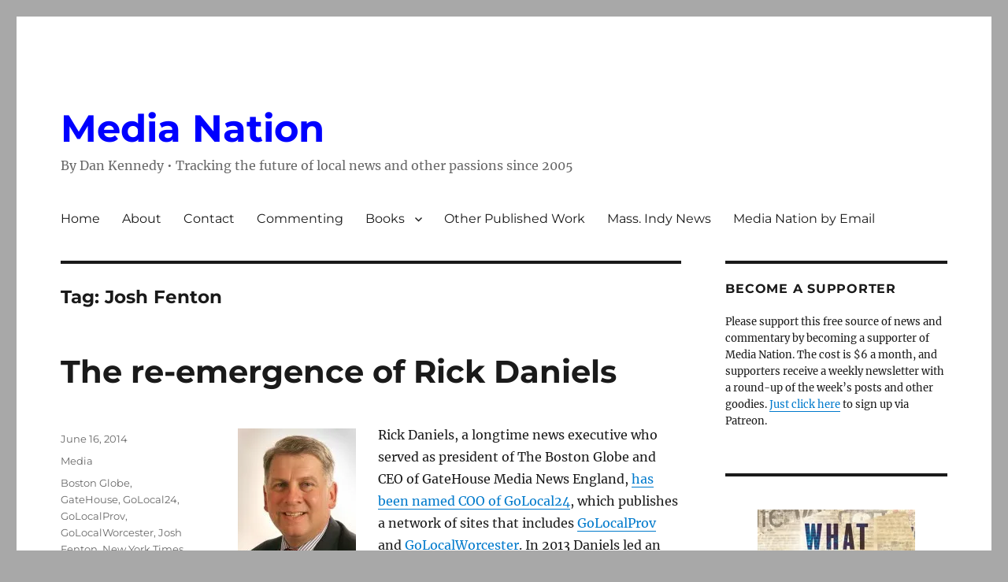

--- FILE ---
content_type: text/html; charset=UTF-8
request_url: https://dankennedy.net/tag/josh-fenton/
body_size: 84306
content:
<!DOCTYPE html>
<html lang="en-US" class="no-js">
<head>
	<meta charset="UTF-8">
	<meta name="viewport" content="width=device-width, initial-scale=1.0">
	<link rel="profile" href="https://gmpg.org/xfn/11">
		
<title>Josh Fenton &#8211; Media Nation</title>
<meta name='robots' content='max-image-preview:large' />
<link rel='dns-prefetch' href='//stats.wp.com' />
<link rel='dns-prefetch' href='//www.googletagmanager.com' />
<link rel='dns-prefetch' href='//jetpack.wordpress.com' />
<link rel='dns-prefetch' href='//s0.wp.com' />
<link rel='dns-prefetch' href='//public-api.wordpress.com' />
<link rel='dns-prefetch' href='//0.gravatar.com' />
<link rel='dns-prefetch' href='//1.gravatar.com' />
<link rel='dns-prefetch' href='//2.gravatar.com' />
<link rel='dns-prefetch' href='//widgets.wp.com' />
<link rel='dns-prefetch' href='//s.pubmine.com' />
<link rel='dns-prefetch' href='//x.bidswitch.net' />
<link rel='dns-prefetch' href='//static.criteo.net' />
<link rel='dns-prefetch' href='//ib.adnxs.com' />
<link rel='dns-prefetch' href='//aax.amazon-adsystem.com' />
<link rel='dns-prefetch' href='//bidder.criteo.com' />
<link rel='dns-prefetch' href='//cas.criteo.com' />
<link rel='dns-prefetch' href='//gum.criteo.com' />
<link rel='dns-prefetch' href='//ads.pubmatic.com' />
<link rel='dns-prefetch' href='//gads.pubmatic.com' />
<link rel='dns-prefetch' href='//tpc.googlesyndication.com' />
<link rel='dns-prefetch' href='//ad.doubleclick.net' />
<link rel='dns-prefetch' href='//googleads.g.doubleclick.net' />
<link rel='dns-prefetch' href='//www.googletagservices.com' />
<link rel='dns-prefetch' href='//cdn.switchadhub.com' />
<link rel='dns-prefetch' href='//delivery.g.switchadhub.com' />
<link rel='dns-prefetch' href='//delivery.swid.switchadhub.com' />
<link rel='dns-prefetch' href='//pagead2.googlesyndication.com' />
<link rel='preconnect' href='//i0.wp.com' />
<link rel="alternate" type="application/rss+xml" title="Media Nation &raquo; Feed" href="https://dankennedy.net/feed/" />
<link rel="alternate" type="application/rss+xml" title="Media Nation &raquo; Comments Feed" href="https://dankennedy.net/comments/feed/" />
<link rel="alternate" type="application/rss+xml" title="Media Nation &raquo; Josh Fenton Tag Feed" href="https://dankennedy.net/tag/josh-fenton/feed/" />
<link rel='stylesheet' id='all-css-02c0e79fd41fbdaf07fa0544ef0e6df0' href='https://dankennedy.net/wp-content/boost-cache/static/2eb1185ffa.min.css' type='text/css' media='all' />
<style id='wp-img-auto-sizes-contain-inline-css'>
img:is([sizes=auto i],[sizes^="auto," i]){contain-intrinsic-size:3000px 1500px}
/*# sourceURL=wp-img-auto-sizes-contain-inline-css */
</style>
<style id='wp-emoji-styles-inline-css'>

	img.wp-smiley, img.emoji {
		display: inline !important;
		border: none !important;
		box-shadow: none !important;
		height: 1em !important;
		width: 1em !important;
		margin: 0 0.07em !important;
		vertical-align: -0.1em !important;
		background: none !important;
		padding: 0 !important;
	}
/*# sourceURL=wp-emoji-styles-inline-css */
</style>
<style id='wp-block-library-inline-css'>
:root{--wp-block-synced-color:#7a00df;--wp-block-synced-color--rgb:122,0,223;--wp-bound-block-color:var(--wp-block-synced-color);--wp-editor-canvas-background:#ddd;--wp-admin-theme-color:#007cba;--wp-admin-theme-color--rgb:0,124,186;--wp-admin-theme-color-darker-10:#006ba1;--wp-admin-theme-color-darker-10--rgb:0,107,160.5;--wp-admin-theme-color-darker-20:#005a87;--wp-admin-theme-color-darker-20--rgb:0,90,135;--wp-admin-border-width-focus:2px}@media (min-resolution:192dpi){:root{--wp-admin-border-width-focus:1.5px}}.wp-element-button{cursor:pointer}:root .has-very-light-gray-background-color{background-color:#eee}:root .has-very-dark-gray-background-color{background-color:#313131}:root .has-very-light-gray-color{color:#eee}:root .has-very-dark-gray-color{color:#313131}:root .has-vivid-green-cyan-to-vivid-cyan-blue-gradient-background{background:linear-gradient(135deg,#00d084,#0693e3)}:root .has-purple-crush-gradient-background{background:linear-gradient(135deg,#34e2e4,#4721fb 50%,#ab1dfe)}:root .has-hazy-dawn-gradient-background{background:linear-gradient(135deg,#faaca8,#dad0ec)}:root .has-subdued-olive-gradient-background{background:linear-gradient(135deg,#fafae1,#67a671)}:root .has-atomic-cream-gradient-background{background:linear-gradient(135deg,#fdd79a,#004a59)}:root .has-nightshade-gradient-background{background:linear-gradient(135deg,#330968,#31cdcf)}:root .has-midnight-gradient-background{background:linear-gradient(135deg,#020381,#2874fc)}:root{--wp--preset--font-size--normal:16px;--wp--preset--font-size--huge:42px}.has-regular-font-size{font-size:1em}.has-larger-font-size{font-size:2.625em}.has-normal-font-size{font-size:var(--wp--preset--font-size--normal)}.has-huge-font-size{font-size:var(--wp--preset--font-size--huge)}.has-text-align-center{text-align:center}.has-text-align-left{text-align:left}.has-text-align-right{text-align:right}.has-fit-text{white-space:nowrap!important}#end-resizable-editor-section{display:none}.aligncenter{clear:both}.items-justified-left{justify-content:flex-start}.items-justified-center{justify-content:center}.items-justified-right{justify-content:flex-end}.items-justified-space-between{justify-content:space-between}.screen-reader-text{border:0;clip-path:inset(50%);height:1px;margin:-1px;overflow:hidden;padding:0;position:absolute;width:1px;word-wrap:normal!important}.screen-reader-text:focus{background-color:#ddd;clip-path:none;color:#444;display:block;font-size:1em;height:auto;left:5px;line-height:normal;padding:15px 23px 14px;text-decoration:none;top:5px;width:auto;z-index:100000}html :where(.has-border-color){border-style:solid}html :where([style*=border-top-color]){border-top-style:solid}html :where([style*=border-right-color]){border-right-style:solid}html :where([style*=border-bottom-color]){border-bottom-style:solid}html :where([style*=border-left-color]){border-left-style:solid}html :where([style*=border-width]){border-style:solid}html :where([style*=border-top-width]){border-top-style:solid}html :where([style*=border-right-width]){border-right-style:solid}html :where([style*=border-bottom-width]){border-bottom-style:solid}html :where([style*=border-left-width]){border-left-style:solid}html :where(img[class*=wp-image-]){height:auto;max-width:100%}:where(figure){margin:0 0 1em}html :where(.is-position-sticky){--wp-admin--admin-bar--position-offset:var(--wp-admin--admin-bar--height,0px)}@media screen and (max-width:600px){html :where(.is-position-sticky){--wp-admin--admin-bar--position-offset:0px}}

/*# sourceURL=wp-block-library-inline-css */
</style><style id='global-styles-inline-css'>
:root{--wp--preset--aspect-ratio--square: 1;--wp--preset--aspect-ratio--4-3: 4/3;--wp--preset--aspect-ratio--3-4: 3/4;--wp--preset--aspect-ratio--3-2: 3/2;--wp--preset--aspect-ratio--2-3: 2/3;--wp--preset--aspect-ratio--16-9: 16/9;--wp--preset--aspect-ratio--9-16: 9/16;--wp--preset--color--black: #000000;--wp--preset--color--cyan-bluish-gray: #abb8c3;--wp--preset--color--white: #fff;--wp--preset--color--pale-pink: #f78da7;--wp--preset--color--vivid-red: #cf2e2e;--wp--preset--color--luminous-vivid-orange: #ff6900;--wp--preset--color--luminous-vivid-amber: #fcb900;--wp--preset--color--light-green-cyan: #7bdcb5;--wp--preset--color--vivid-green-cyan: #00d084;--wp--preset--color--pale-cyan-blue: #8ed1fc;--wp--preset--color--vivid-cyan-blue: #0693e3;--wp--preset--color--vivid-purple: #9b51e0;--wp--preset--color--dark-gray: #1a1a1a;--wp--preset--color--medium-gray: #686868;--wp--preset--color--light-gray: #e5e5e5;--wp--preset--color--blue-gray: #4d545c;--wp--preset--color--bright-blue: #007acc;--wp--preset--color--light-blue: #9adffd;--wp--preset--color--dark-brown: #402b30;--wp--preset--color--medium-brown: #774e24;--wp--preset--color--dark-red: #640c1f;--wp--preset--color--bright-red: #ff675f;--wp--preset--color--yellow: #ffef8e;--wp--preset--gradient--vivid-cyan-blue-to-vivid-purple: linear-gradient(135deg,rgb(6,147,227) 0%,rgb(155,81,224) 100%);--wp--preset--gradient--light-green-cyan-to-vivid-green-cyan: linear-gradient(135deg,rgb(122,220,180) 0%,rgb(0,208,130) 100%);--wp--preset--gradient--luminous-vivid-amber-to-luminous-vivid-orange: linear-gradient(135deg,rgb(252,185,0) 0%,rgb(255,105,0) 100%);--wp--preset--gradient--luminous-vivid-orange-to-vivid-red: linear-gradient(135deg,rgb(255,105,0) 0%,rgb(207,46,46) 100%);--wp--preset--gradient--very-light-gray-to-cyan-bluish-gray: linear-gradient(135deg,rgb(238,238,238) 0%,rgb(169,184,195) 100%);--wp--preset--gradient--cool-to-warm-spectrum: linear-gradient(135deg,rgb(74,234,220) 0%,rgb(151,120,209) 20%,rgb(207,42,186) 40%,rgb(238,44,130) 60%,rgb(251,105,98) 80%,rgb(254,248,76) 100%);--wp--preset--gradient--blush-light-purple: linear-gradient(135deg,rgb(255,206,236) 0%,rgb(152,150,240) 100%);--wp--preset--gradient--blush-bordeaux: linear-gradient(135deg,rgb(254,205,165) 0%,rgb(254,45,45) 50%,rgb(107,0,62) 100%);--wp--preset--gradient--luminous-dusk: linear-gradient(135deg,rgb(255,203,112) 0%,rgb(199,81,192) 50%,rgb(65,88,208) 100%);--wp--preset--gradient--pale-ocean: linear-gradient(135deg,rgb(255,245,203) 0%,rgb(182,227,212) 50%,rgb(51,167,181) 100%);--wp--preset--gradient--electric-grass: linear-gradient(135deg,rgb(202,248,128) 0%,rgb(113,206,126) 100%);--wp--preset--gradient--midnight: linear-gradient(135deg,rgb(2,3,129) 0%,rgb(40,116,252) 100%);--wp--preset--font-size--small: 13px;--wp--preset--font-size--medium: 20px;--wp--preset--font-size--large: 36px;--wp--preset--font-size--x-large: 42px;--wp--preset--spacing--20: 0.44rem;--wp--preset--spacing--30: 0.67rem;--wp--preset--spacing--40: 1rem;--wp--preset--spacing--50: 1.5rem;--wp--preset--spacing--60: 2.25rem;--wp--preset--spacing--70: 3.38rem;--wp--preset--spacing--80: 5.06rem;--wp--preset--shadow--natural: 6px 6px 9px rgba(0, 0, 0, 0.2);--wp--preset--shadow--deep: 12px 12px 50px rgba(0, 0, 0, 0.4);--wp--preset--shadow--sharp: 6px 6px 0px rgba(0, 0, 0, 0.2);--wp--preset--shadow--outlined: 6px 6px 0px -3px rgb(255, 255, 255), 6px 6px rgb(0, 0, 0);--wp--preset--shadow--crisp: 6px 6px 0px rgb(0, 0, 0);}:where(.is-layout-flex){gap: 0.5em;}:where(.is-layout-grid){gap: 0.5em;}body .is-layout-flex{display: flex;}.is-layout-flex{flex-wrap: wrap;align-items: center;}.is-layout-flex > :is(*, div){margin: 0;}body .is-layout-grid{display: grid;}.is-layout-grid > :is(*, div){margin: 0;}:where(.wp-block-columns.is-layout-flex){gap: 2em;}:where(.wp-block-columns.is-layout-grid){gap: 2em;}:where(.wp-block-post-template.is-layout-flex){gap: 1.25em;}:where(.wp-block-post-template.is-layout-grid){gap: 1.25em;}.has-black-color{color: var(--wp--preset--color--black) !important;}.has-cyan-bluish-gray-color{color: var(--wp--preset--color--cyan-bluish-gray) !important;}.has-white-color{color: var(--wp--preset--color--white) !important;}.has-pale-pink-color{color: var(--wp--preset--color--pale-pink) !important;}.has-vivid-red-color{color: var(--wp--preset--color--vivid-red) !important;}.has-luminous-vivid-orange-color{color: var(--wp--preset--color--luminous-vivid-orange) !important;}.has-luminous-vivid-amber-color{color: var(--wp--preset--color--luminous-vivid-amber) !important;}.has-light-green-cyan-color{color: var(--wp--preset--color--light-green-cyan) !important;}.has-vivid-green-cyan-color{color: var(--wp--preset--color--vivid-green-cyan) !important;}.has-pale-cyan-blue-color{color: var(--wp--preset--color--pale-cyan-blue) !important;}.has-vivid-cyan-blue-color{color: var(--wp--preset--color--vivid-cyan-blue) !important;}.has-vivid-purple-color{color: var(--wp--preset--color--vivid-purple) !important;}.has-black-background-color{background-color: var(--wp--preset--color--black) !important;}.has-cyan-bluish-gray-background-color{background-color: var(--wp--preset--color--cyan-bluish-gray) !important;}.has-white-background-color{background-color: var(--wp--preset--color--white) !important;}.has-pale-pink-background-color{background-color: var(--wp--preset--color--pale-pink) !important;}.has-vivid-red-background-color{background-color: var(--wp--preset--color--vivid-red) !important;}.has-luminous-vivid-orange-background-color{background-color: var(--wp--preset--color--luminous-vivid-orange) !important;}.has-luminous-vivid-amber-background-color{background-color: var(--wp--preset--color--luminous-vivid-amber) !important;}.has-light-green-cyan-background-color{background-color: var(--wp--preset--color--light-green-cyan) !important;}.has-vivid-green-cyan-background-color{background-color: var(--wp--preset--color--vivid-green-cyan) !important;}.has-pale-cyan-blue-background-color{background-color: var(--wp--preset--color--pale-cyan-blue) !important;}.has-vivid-cyan-blue-background-color{background-color: var(--wp--preset--color--vivid-cyan-blue) !important;}.has-vivid-purple-background-color{background-color: var(--wp--preset--color--vivid-purple) !important;}.has-black-border-color{border-color: var(--wp--preset--color--black) !important;}.has-cyan-bluish-gray-border-color{border-color: var(--wp--preset--color--cyan-bluish-gray) !important;}.has-white-border-color{border-color: var(--wp--preset--color--white) !important;}.has-pale-pink-border-color{border-color: var(--wp--preset--color--pale-pink) !important;}.has-vivid-red-border-color{border-color: var(--wp--preset--color--vivid-red) !important;}.has-luminous-vivid-orange-border-color{border-color: var(--wp--preset--color--luminous-vivid-orange) !important;}.has-luminous-vivid-amber-border-color{border-color: var(--wp--preset--color--luminous-vivid-amber) !important;}.has-light-green-cyan-border-color{border-color: var(--wp--preset--color--light-green-cyan) !important;}.has-vivid-green-cyan-border-color{border-color: var(--wp--preset--color--vivid-green-cyan) !important;}.has-pale-cyan-blue-border-color{border-color: var(--wp--preset--color--pale-cyan-blue) !important;}.has-vivid-cyan-blue-border-color{border-color: var(--wp--preset--color--vivid-cyan-blue) !important;}.has-vivid-purple-border-color{border-color: var(--wp--preset--color--vivid-purple) !important;}.has-vivid-cyan-blue-to-vivid-purple-gradient-background{background: var(--wp--preset--gradient--vivid-cyan-blue-to-vivid-purple) !important;}.has-light-green-cyan-to-vivid-green-cyan-gradient-background{background: var(--wp--preset--gradient--light-green-cyan-to-vivid-green-cyan) !important;}.has-luminous-vivid-amber-to-luminous-vivid-orange-gradient-background{background: var(--wp--preset--gradient--luminous-vivid-amber-to-luminous-vivid-orange) !important;}.has-luminous-vivid-orange-to-vivid-red-gradient-background{background: var(--wp--preset--gradient--luminous-vivid-orange-to-vivid-red) !important;}.has-very-light-gray-to-cyan-bluish-gray-gradient-background{background: var(--wp--preset--gradient--very-light-gray-to-cyan-bluish-gray) !important;}.has-cool-to-warm-spectrum-gradient-background{background: var(--wp--preset--gradient--cool-to-warm-spectrum) !important;}.has-blush-light-purple-gradient-background{background: var(--wp--preset--gradient--blush-light-purple) !important;}.has-blush-bordeaux-gradient-background{background: var(--wp--preset--gradient--blush-bordeaux) !important;}.has-luminous-dusk-gradient-background{background: var(--wp--preset--gradient--luminous-dusk) !important;}.has-pale-ocean-gradient-background{background: var(--wp--preset--gradient--pale-ocean) !important;}.has-electric-grass-gradient-background{background: var(--wp--preset--gradient--electric-grass) !important;}.has-midnight-gradient-background{background: var(--wp--preset--gradient--midnight) !important;}.has-small-font-size{font-size: var(--wp--preset--font-size--small) !important;}.has-medium-font-size{font-size: var(--wp--preset--font-size--medium) !important;}.has-large-font-size{font-size: var(--wp--preset--font-size--large) !important;}.has-x-large-font-size{font-size: var(--wp--preset--font-size--x-large) !important;}
/*# sourceURL=global-styles-inline-css */
</style>

<style id='classic-theme-styles-inline-css'>
/*! This file is auto-generated */
.wp-block-button__link{color:#fff;background-color:#32373c;border-radius:9999px;box-shadow:none;text-decoration:none;padding:calc(.667em + 2px) calc(1.333em + 2px);font-size:1.125em}.wp-block-file__button{background:#32373c;color:#fff;text-decoration:none}
/*# sourceURL=/wp-includes/css/classic-themes.min.css */
</style>
<script data-jetpack-boost="ignore" src="https://dankennedy.net/wp-includes/js/jquery/jquery.min.js?ver=3.7.1" id="jquery-core-js"></script>



<!-- Google tag (gtag.js) snippet added by Site Kit -->
<!-- Google Analytics snippet added by Site Kit -->


<link rel="https://api.w.org/" href="https://dankennedy.net/wp-json/" /><link rel="alternate" title="JSON" type="application/json" href="https://dankennedy.net/wp-json/wp/v2/tags/2813" /><link rel="EditURI" type="application/rsd+xml" title="RSD" href="https://dankennedy.net/xmlrpc.php?rsd" />
<meta name="generator" content="Site Kit by Google 1.170.0" />	<style>img#wpstats{display:none}</style>
		
<!-- Google AdSense meta tags added by Site Kit -->
<meta name="google-adsense-platform-account" content="ca-host-pub-2644536267352236">
<meta name="google-adsense-platform-domain" content="sitekit.withgoogle.com">
<!-- End Google AdSense meta tags added by Site Kit -->
<style id="custom-background-css">
body.custom-background { background-color: #a8a8a8; }
</style>
	
<!-- Google AdSense snippet added by Site Kit -->


<!-- End Google AdSense snippet added by Site Kit -->

<!-- Jetpack Open Graph Tags -->
<meta property="og:type" content="website" />
<meta property="og:title" content="Josh Fenton &#8211; Media Nation" />
<meta property="og:url" content="https://dankennedy.net/tag/josh-fenton/" />
<meta property="og:site_name" content="Media Nation" />
<meta property="og:image" content="https://s0.wp.com/_si/?t=[base64].4oEVqAwye6UZaBFilP7fC42LK894wA9KraCUJwMeB0EMQ" />
<meta property="og:image:width" content="1200" />
<meta property="og:image:height" content="630" />
<meta property="og:image:alt" content="" />
<meta property="og:locale" content="en_US" />

<!-- End Jetpack Open Graph Tags -->
		
							
		<link rel="icon" href="https://i0.wp.com/dankennedy.net/wp-content/uploads/2024/04/cropped-Media-Nation-logo-2.jpeg?fit=32%2C32&#038;quality=89&#038;ssl=1" sizes="32x32" />
<link rel="icon" href="https://i0.wp.com/dankennedy.net/wp-content/uploads/2024/04/cropped-Media-Nation-logo-2.jpeg?fit=192%2C192&#038;quality=89&#038;ssl=1" sizes="192x192" />
<link rel="apple-touch-icon" href="https://i0.wp.com/dankennedy.net/wp-content/uploads/2024/04/cropped-Media-Nation-logo-2.jpeg?fit=180%2C180&#038;quality=89&#038;ssl=1" />
<meta name="msapplication-TileImage" content="https://i0.wp.com/dankennedy.net/wp-content/uploads/2024/04/cropped-Media-Nation-logo-2.jpeg?fit=270%2C270&#038;quality=89&#038;ssl=1" />
		<style id="wp-custom-css">
			.post-navigation .post-title, .entry-title, .comments-title {
	-moz-hyphens: none;
	hyphens: none;
}

.site-title {
	font-size: 3rem;
}

.site-title a {
	color: #0000FF !important;
}

.site-description {
	font-size: 16px;
}

body:not(.search-results) article:not(.type-page) .entry-footer .avatar {
  display: none;
}

body:not(.search-results) article:not(.type-page) .entry-footer .author {
  display: none;
}

body:not(.search-results) article:not(.type-page) .entry-footer .tags {
  display: none;
}

.site-description {  margin-bottom: 10px;}

.site-branding, .site-header-menu, .header-image {
        margin-bottom: 0em;
}

.site-header {
        padding-bottom: 2em;
}

.subscribe-button {
  background-color: #0073aa;
  color: white;
  padding: 10px 20px;
  border: none;
  border-radius: 4px;
  cursor: pointer;
  font-size: 16px;
}

.subscribe-button:hover {
  background-color: #005a87;
}

.wp-caption-text,
.wp-caption-dd,
.gallery-caption,
.entry-caption {
    font-style: italic;
}

blockquote {
    font-size: 1.0em;
}
blockquote {
    font-style: normal;
}
blockquote {
    font-weight: 400;
}

blockquote strong,
blockquote b {
    font-weight: 700;
}
blockquote em,
blockquote i,
blockquote cite {
    font-style: italic;
}
css/* Indent unordered lists (bullet points) */
ul {
    margin-left: 5em;
    padding-left: 5em;
}		</style>
		</head>

<body data-rsssl=1 class="archive tag tag-josh-fenton tag-2813 custom-background wp-embed-responsive wp-theme-twentysixteen jps-theme-twentysixteen group-blog hfeed">
<div id="page" class="site">
	<div class="site-inner">
		<a class="skip-link screen-reader-text" href="#content">
			Skip to content		</a>

		<header id="masthead" class="site-header">
			<div class="site-header-main">
				<div class="site-branding">
											<p class="site-title"><a href="https://dankennedy.net/" rel="home" >Media Nation</a></p>
												<p class="site-description">By Dan Kennedy • Tracking the future of local news and other passions since 2005</p>
									</div><!-- .site-branding -->

									<button id="menu-toggle" class="menu-toggle">Menu</button>

					<div id="site-header-menu" class="site-header-menu">
													<nav id="site-navigation" class="main-navigation" aria-label="Primary Menu">
								<div class="menu-menu-1-container"><ul id="menu-menu-1" class="primary-menu"><li id="menu-item-34571" class="menu-item menu-item-type-custom menu-item-object-custom menu-item-home menu-item-34571"><a href="https://dankennedy.net/">Home</a></li>
<li id="menu-item-34572" class="menu-item menu-item-type-post_type menu-item-object-page menu-item-34572"><a href="https://dankennedy.net/about-2/">About</a></li>
<li id="menu-item-34573" class="menu-item menu-item-type-post_type menu-item-object-page menu-item-34573"><a href="https://dankennedy.net/contact/">Contact</a></li>
<li id="menu-item-34574" class="menu-item menu-item-type-post_type menu-item-object-page menu-item-34574"><a href="https://dankennedy.net/commenting-policy/">Commenting</a></li>
<li id="menu-item-34575" class="menu-item menu-item-type-post_type menu-item-object-page menu-item-has-children menu-item-34575"><a href="https://dankennedy.net/books/">Books</a>
<ul class="sub-menu">
	<li id="menu-item-34576" class="menu-item menu-item-type-post_type menu-item-object-page menu-item-34576"><a href="https://dankennedy.net/books/what-works/">What Works in Community News (2024)</a></li>
	<li id="menu-item-34577" class="menu-item menu-item-type-post_type menu-item-object-page menu-item-has-children menu-item-34577"><a href="https://dankennedy.net/books/moguls/">The Return of the Moguls (2018)</a>
	<ul class="sub-menu">
		<li id="menu-item-34578" class="menu-item menu-item-type-post_type menu-item-object-page menu-item-34578"><a href="https://dankennedy.net/books/moguls/about-the-book/">About the Book</a></li>
		<li id="menu-item-34579" class="menu-item menu-item-type-post_type menu-item-object-page menu-item-34579"><a href="https://dankennedy.net/books/moguls/events/">Events</a></li>
		<li id="menu-item-34580" class="menu-item menu-item-type-post_type menu-item-object-page menu-item-34580"><a href="https://dankennedy.net/books/moguls/reviews/">Reviews, Features and Interviews</a></li>
	</ul>
</li>
	<li id="menu-item-34582" class="menu-item menu-item-type-post_type menu-item-object-page menu-item-34582"><a href="https://dankennedy.net/books/the-wired-city-2013/">The Wired City (2013)</a></li>
	<li id="menu-item-34581" class="menu-item menu-item-type-post_type menu-item-object-page menu-item-34581"><a href="https://dankennedy.net/books/little-people-2003/">Little People (2003)</a></li>
</ul>
</li>
<li id="menu-item-34583" class="menu-item menu-item-type-post_type menu-item-object-page menu-item-34583"><a href="https://dankennedy.net/published-work/">Other Published Work</a></li>
<li id="menu-item-34584" class="menu-item menu-item-type-custom menu-item-object-custom menu-item-34584"><a href="https://docs.google.com/spreadsheets/d/1sJrYscPQ0aNQNYd36kdBi7ubVjkM9yeyGJdTZnKhksc/edit?pli=1#gid=0">Mass. Indy News</a></li>
<li id="menu-item-66692" class="menu-item menu-item-type-post_type menu-item-object-page menu-item-66692"><a href="https://dankennedy.net/media-nation-by-email/">Media Nation by Email</a></li>
</ul></div>							</nav><!-- .main-navigation -->
						
											</div><!-- .site-header-menu -->
							</div><!-- .site-header-main -->

					</header><!-- .site-header -->

		<div id="content" class="site-content">

	<div id="primary" class="content-area">
		<main id="main" class="site-main">

		
			<header class="page-header">
				<h1 class="page-title">Tag: <span>Josh Fenton</span></h1>			</header><!-- .page-header -->

			
<article id="post-14865" class="post-14865 post type-post status-publish format-standard hentry category-media tag-boston-globe tag-gatehouse tag-golocal24 tag-golocalprov tag-golocalworcester tag-josh-fenton tag-new-york-times-co tag-rick-daniels">
	<header class="entry-header">
		
		<h2 class="entry-title"><a href="https://dankennedy.net/2014/06/16/the-re-emergence-of-rick-daniels/" rel="bookmark">The re-emergence of Rick Daniels</a></h2>	</header><!-- .entry-header -->

	
	
	<div class="entry-content">
		<figure id="attachment_14866" aria-describedby="caption-attachment-14866" style="width: 150px" class="wp-caption alignleft"><a href="http://dankennedy.files.wordpress.com/2014/06/rick_daniels-e1402922860186.jpg?quality=89"><img data-recalc-dims="1" decoding="async" class="size-full wp-image-14866" src="https://dankennedy.files.wordpress.com/2014/06/rick_daniels-e1402922860186.jpg?resize=150%2C212&#038;quality=89" alt="Rick Daniels" width="150" height="212" /></a><figcaption id="caption-attachment-14866" class="wp-caption-text">Rick Daniels</figcaption></figure>
<p>Rick Daniels, a longtime news executive who served as president of The Boston Globe and CEO of GateHouse Media News England, <a href="http://www.golocalprov.com/business/golocal24-appoints-former-boston-globe-president-daniels-to-coo-position">has been named COO of GoLocal24</a>, which publishes a network of sites that includes <a href="http://www.golocalprov.com">GoLocalProv</a> and <a href="http://www.golocalworcester.com">GoLocalWorcester</a>. In 2013 Daniels led an unsuccessful effort to buy the Globe from the New York Times Co.</p>
<p>From the announcement:</p>
<blockquote><p>“Rick is a tremendous addition to the leadership of our team. At the helm of the Globe, Rick launched Boston.com and BostonWorks – two of the best and most highly monetized news Web products,” said Josh Fenton, Co-Founder and CEO of GoLocal24.</p>
<p>GoLocal24 announced in January it would be launching its third market, Portland, Oregon this summer. GoLocalPDX.com will focus on providing the highest quality investigative journalism, top-flight lifestyle content, and best in breed comprehensive news coverage.</p></blockquote>
			<div style="padding-bottom:15px;" class="wordads-tag" data-slot-type="belowpost">
				<div id="atatags-dynamic-belowpost-696f2fe33adc9">
					
				</div>
			</div>	</div><!-- .entry-content -->

	<footer class="entry-footer">
		<span class="byline"><img alt='' src='https://secure.gravatar.com/avatar/940c636bff0833f1ff9dc78b20e13c90a3b669557ccab11d757c7787b2819509?s=49&#038;d=blank&#038;r=pg' srcset='https://secure.gravatar.com/avatar/940c636bff0833f1ff9dc78b20e13c90a3b669557ccab11d757c7787b2819509?s=98&#038;d=blank&#038;r=pg 2x' class='avatar avatar-49 photo' height='49' width='49' decoding='async'/><span class="screen-reader-text">Author </span><span class="author vcard"><a class="url fn n" href="https://dankennedy.net/author/dankennedy/">Dan Kennedy</a></span></span><span class="posted-on"><span class="screen-reader-text">Posted on </span><a href="https://dankennedy.net/2014/06/16/the-re-emergence-of-rick-daniels/" rel="bookmark"><time class="entry-date published updated" datetime="2014-06-16T08:51:26-04:00">June 16, 2014</time></a></span><span class="cat-links"><span class="screen-reader-text">Categories </span><a href="https://dankennedy.net/category/media/" rel="category tag">Media</a></span><span class="tags-links"><span class="screen-reader-text">Tags </span><a href="https://dankennedy.net/tag/boston-globe/" rel="tag">Boston Globe</a>, <a href="https://dankennedy.net/tag/gatehouse/" rel="tag">GateHouse</a>, <a href="https://dankennedy.net/tag/golocal24/" rel="tag">GoLocal24</a>, <a href="https://dankennedy.net/tag/golocalprov/" rel="tag">GoLocalProv</a>, <a href="https://dankennedy.net/tag/golocalworcester/" rel="tag">GoLocalWorcester</a>, <a href="https://dankennedy.net/tag/josh-fenton/" rel="tag">Josh Fenton</a>, <a href="https://dankennedy.net/tag/new-york-times-co/" rel="tag">New York Times Co.</a>, <a href="https://dankennedy.net/tag/rick-daniels/" rel="tag">Rick Daniels</a></span>			</footer><!-- .entry-footer -->
</article><!-- #post-14865 -->

		</main><!-- .site-main -->
	</div><!-- .content-area -->


	<aside id="secondary" class="sidebar widget-area">
		<section id="text-3" class="widget widget_text"><h2 class="widget-title">Become a supporter</h2>			<div class="textwidget"><p>Please support this free source of news and commentary by becoming a supporter of Media Nation. The cost is $6 a month, and supporters receive a weekly newsletter with a round-up of the week&#8217;s posts and other goodies. <a href="http://www.patreon.com/dankennedy">Just click here</a> to sign up via Patreon.</p>
</div>
		</section><section id="text-2" class="widget widget_text">			<div class="textwidget"><p><center><a href="http://whatworks.news/book" rel="attachment wp-att-22823"><img loading="lazy" decoding="async" data-recalc-dims="1" class="aligncenter wp-image-43210 size-medium" src="https://i0.wp.com/dankennedy.net/wp-content/uploads/2023/09/9780807009949.jpg?resize=200%2C300&#038;quality=89&#038;ssl=1" alt="" width="200" height="300" srcset="https://i0.wp.com/dankennedy.net/wp-content/uploads/2023/09/9780807009949.jpg?w=300&amp;quality=89&amp;ssl=1 300w, https://i0.wp.com/dankennedy.net/wp-content/uploads/2023/09/9780807009949.jpg?resize=200%2C300&amp;quality=89&amp;ssl=1 200w" sizes="auto, (max-width: 200px) 85vw, 200px" /></a></center>Follow Ellen Clegg and me at What Works, our <a href="https://whatworks.news">website and podcast</a> about the future of local news. Our book, <a href="https://whatworks.news/book">&#8220;What Works in Community News,&#8221;</a> was published by Beacon Press in January 2024 and has been featured in <a href="https://www.nytimes.com/2023/11/26/opinion/local-newspapers-democracy-journalism.html?unlocked_article_code=1.BU0.cJDA.spR7HTMDC_Qs&amp;smid=url-share">The New York Times</a>, the <a href="https://localnewsinitiative.northwestern.edu/posts/2024/01/30/ellen-clegg-dan-kennedy-q-and-a/index.html">Local News Initiative</a> and <a href="https://www.bostonglobe.com/2024/02/22/arts/ellen-clegg-dan-kennedy-community-news/">The Boston Globe</a>.</p>
</div>
		</section><section id="text-4" class="widget widget_text">			<div class="textwidget"><p><img decoding="async" data-recalc-dims="1" src="https://dankennedy.files.wordpress.com/2015/11/88x31.png?w=840&#038;quality=80" /><br />
Media Nation is published under a <a href="https://creativecommons.org/licenses/by-nc-sa/4.0/">Creative Commons Attribution- Noncommercial- Share Alike 4.0 United States License</a>. Some rights reserved. You must attribute this work to Media Nation (with link). For more information, please contact Dan Kennedy at dan dot kennedy at northeastern dot edu.</p>
</div>
		</section><section id="text-5" class="widget widget_text">			<div class="textwidget"><p><em>&#8220;Kennedy is a controversial figure in the media industry.&#8221;<br />
</em><a href="https://dankennedy.net/2023/03/22/the-bard-of-google-writes-a-bio-of-me-hilarity-ensues/">— Google Bard, 3/22/2023</a></p>
<p><em>&#8220;A former media critic for the Boston Phoenix, Dan Kennedy continues to write incisively about the print and digital universe at his blog, Media Nation.&#8221;</em><br />
<a href="https://web.archive.org/web/20190222110733/http://observer.com/2015/05/17-people-who-should-write-the-new-york-times-media-column/">— </a><a href="https://web.archive.org/web/20190222110733/http://observer.com/2015/05/17-people-who-should-write-the-new-york-times-media-column/">New York Observer, 5/15/2015</a></p>
<p><em>&#8220;Dan Kennedy &#8230; exercises the blogger&#8217;s imperative to bloviate beyond his expertise.&#8221;</em><br />
<a href="https://web.archive.org/web/20190222110733/http://www.boston.com/business/articles/2008/11/30/find_join_learn_go_the_world_wide_hub/?page=full">— </a><a href="https://web.archive.org/web/20190222110733/http://www.boston.com/business/articles/2008/11/30/find_join_learn_go_the_world_wide_hub/?page=full">Boston Globe, 11/30/2008</a></p>
</div>
		</section><section id="blog_subscription-4" class="widget widget_blog_subscription jetpack_subscription_widget"><h2 class="widget-title">Media Nation by Email</h2>
			<div class="wp-block-jetpack-subscriptions__container">
			<form action="#" method="post" accept-charset="utf-8" id="subscribe-blog-blog_subscription-4"
				data-blog="221517801"
				data-post_access_level="everybody" >
									<div id="subscribe-text"><p>Enter your email address to subscribe to Media Nation and receive new posts for free.</p>
</div>
										<p id="subscribe-email">
						<label id="jetpack-subscribe-label"
							class="screen-reader-text"
							for="subscribe-field-blog_subscription-4">
							Email Address						</label>
						<input type="email" name="email" autocomplete="email" required="required"
																					value=""
							id="subscribe-field-blog_subscription-4"
							placeholder="Email Address"
						/>
					</p>

					<p id="subscribe-submit"
											>
						<input type="hidden" name="action" value="subscribe"/>
						<input type="hidden" name="source" value="https://dankennedy.net/tag/josh-fenton/"/>
						<input type="hidden" name="sub-type" value="widget"/>
						<input type="hidden" name="redirect_fragment" value="subscribe-blog-blog_subscription-4"/>
						<input type="hidden" id="_wpnonce" name="_wpnonce" value="ffa3716d32" /><input type="hidden" name="_wp_http_referer" value="/tag/josh-fenton/" />						<button type="submit"
															class="wp-block-button__link"
																					name="jetpack_subscriptions_widget"
						>
							Subscribe						</button>
					</p>
							</form>
							<div class="wp-block-jetpack-subscriptions__subscount">
					Join 2,504 other subscribers				</div>
						</div>
			
</section><section id="text-6" class="widget widget_text"><h2 class="widget-title">Social Media</h2>			<div class="textwidget"><ul>
<li><a href="https://www.facebook.com/dan.kennedy.355744">Facebook</a></li>
<li><a href="https://bsky.app/profile/dankennedy.net">Bluesky</a></li>
<li><a href="https://threads.net/@dankennedy_nu">Threads</a></li>
<li><a href="https://journa.host/@dankennedy_nu">Mastodon</a></li>
<li><a href="https://www.linkedin.com/in/kennedydan/">LinkedIn</a></li>
<li><a href="https://www.instagram.com/dankennedy_nu/">Instagram</a></li>
</ul>
</div>
		</section><section id="jetpack-search-filters-2" class="widget jetpack-filters widget_search">			<div id="jetpack-search-filters-2-wrapper" class="jetpack-instant-search-wrapper">
		<h2 class="widget-title">Search</h2><div class="jetpack-search-form">
<form role="search" method="get" class="search-form" action="https://dankennedy.net/">
	<label>
		<span class="screen-reader-text">
			Search for:		</span>
		<input type="search" class="search-field" placeholder="Search &hellip;" value="" name="s" />
	</label>
	<button type="submit" class="search-submit"><span class="screen-reader-text">
		Search	</span></button>
<input type="hidden" name="orderby" value="" /><input type="hidden" name="order" value="" /></form>
</div></div></section><section id="archives-2" class="widget widget_archive"><h2 class="widget-title">Archives</h2>		<label class="screen-reader-text" for="archives-dropdown-2">Archives</label>
		<select id="archives-dropdown-2" name="archive-dropdown">
			
			<option value="">Select Month</option>
				<option value='https://dankennedy.net/2026/01/'> January 2026 </option>
	<option value='https://dankennedy.net/2025/12/'> December 2025 </option>
	<option value='https://dankennedy.net/2025/11/'> November 2025 </option>
	<option value='https://dankennedy.net/2025/10/'> October 2025 </option>
	<option value='https://dankennedy.net/2025/09/'> September 2025 </option>
	<option value='https://dankennedy.net/2025/08/'> August 2025 </option>
	<option value='https://dankennedy.net/2025/07/'> July 2025 </option>
	<option value='https://dankennedy.net/2025/06/'> June 2025 </option>
	<option value='https://dankennedy.net/2025/05/'> May 2025 </option>
	<option value='https://dankennedy.net/2025/04/'> April 2025 </option>
	<option value='https://dankennedy.net/2025/03/'> March 2025 </option>
	<option value='https://dankennedy.net/2025/02/'> February 2025 </option>
	<option value='https://dankennedy.net/2025/01/'> January 2025 </option>
	<option value='https://dankennedy.net/2024/12/'> December 2024 </option>
	<option value='https://dankennedy.net/2024/11/'> November 2024 </option>
	<option value='https://dankennedy.net/2024/10/'> October 2024 </option>
	<option value='https://dankennedy.net/2024/09/'> September 2024 </option>
	<option value='https://dankennedy.net/2024/08/'> August 2024 </option>
	<option value='https://dankennedy.net/2024/07/'> July 2024 </option>
	<option value='https://dankennedy.net/2024/06/'> June 2024 </option>
	<option value='https://dankennedy.net/2024/05/'> May 2024 </option>
	<option value='https://dankennedy.net/2024/04/'> April 2024 </option>
	<option value='https://dankennedy.net/2024/03/'> March 2024 </option>
	<option value='https://dankennedy.net/2024/02/'> February 2024 </option>
	<option value='https://dankennedy.net/2024/01/'> January 2024 </option>
	<option value='https://dankennedy.net/2023/12/'> December 2023 </option>
	<option value='https://dankennedy.net/2023/11/'> November 2023 </option>
	<option value='https://dankennedy.net/2023/10/'> October 2023 </option>
	<option value='https://dankennedy.net/2023/09/'> September 2023 </option>
	<option value='https://dankennedy.net/2023/08/'> August 2023 </option>
	<option value='https://dankennedy.net/2023/07/'> July 2023 </option>
	<option value='https://dankennedy.net/2023/06/'> June 2023 </option>
	<option value='https://dankennedy.net/2023/05/'> May 2023 </option>
	<option value='https://dankennedy.net/2023/04/'> April 2023 </option>
	<option value='https://dankennedy.net/2023/03/'> March 2023 </option>
	<option value='https://dankennedy.net/2023/02/'> February 2023 </option>
	<option value='https://dankennedy.net/2023/01/'> January 2023 </option>
	<option value='https://dankennedy.net/2022/12/'> December 2022 </option>
	<option value='https://dankennedy.net/2022/11/'> November 2022 </option>
	<option value='https://dankennedy.net/2022/10/'> October 2022 </option>
	<option value='https://dankennedy.net/2022/09/'> September 2022 </option>
	<option value='https://dankennedy.net/2022/08/'> August 2022 </option>
	<option value='https://dankennedy.net/2022/07/'> July 2022 </option>
	<option value='https://dankennedy.net/2022/06/'> June 2022 </option>
	<option value='https://dankennedy.net/2022/05/'> May 2022 </option>
	<option value='https://dankennedy.net/2022/04/'> April 2022 </option>
	<option value='https://dankennedy.net/2022/03/'> March 2022 </option>
	<option value='https://dankennedy.net/2022/02/'> February 2022 </option>
	<option value='https://dankennedy.net/2022/01/'> January 2022 </option>
	<option value='https://dankennedy.net/2021/12/'> December 2021 </option>
	<option value='https://dankennedy.net/2021/11/'> November 2021 </option>
	<option value='https://dankennedy.net/2021/10/'> October 2021 </option>
	<option value='https://dankennedy.net/2021/09/'> September 2021 </option>
	<option value='https://dankennedy.net/2021/08/'> August 2021 </option>
	<option value='https://dankennedy.net/2021/07/'> July 2021 </option>
	<option value='https://dankennedy.net/2021/06/'> June 2021 </option>
	<option value='https://dankennedy.net/2021/05/'> May 2021 </option>
	<option value='https://dankennedy.net/2021/04/'> April 2021 </option>
	<option value='https://dankennedy.net/2021/03/'> March 2021 </option>
	<option value='https://dankennedy.net/2021/02/'> February 2021 </option>
	<option value='https://dankennedy.net/2021/01/'> January 2021 </option>
	<option value='https://dankennedy.net/2020/12/'> December 2020 </option>
	<option value='https://dankennedy.net/2020/11/'> November 2020 </option>
	<option value='https://dankennedy.net/2020/10/'> October 2020 </option>
	<option value='https://dankennedy.net/2020/09/'> September 2020 </option>
	<option value='https://dankennedy.net/2020/08/'> August 2020 </option>
	<option value='https://dankennedy.net/2020/07/'> July 2020 </option>
	<option value='https://dankennedy.net/2020/06/'> June 2020 </option>
	<option value='https://dankennedy.net/2020/05/'> May 2020 </option>
	<option value='https://dankennedy.net/2020/04/'> April 2020 </option>
	<option value='https://dankennedy.net/2020/03/'> March 2020 </option>
	<option value='https://dankennedy.net/2020/02/'> February 2020 </option>
	<option value='https://dankennedy.net/2020/01/'> January 2020 </option>
	<option value='https://dankennedy.net/2019/12/'> December 2019 </option>
	<option value='https://dankennedy.net/2019/11/'> November 2019 </option>
	<option value='https://dankennedy.net/2019/10/'> October 2019 </option>
	<option value='https://dankennedy.net/2019/09/'> September 2019 </option>
	<option value='https://dankennedy.net/2019/08/'> August 2019 </option>
	<option value='https://dankennedy.net/2019/07/'> July 2019 </option>
	<option value='https://dankennedy.net/2019/06/'> June 2019 </option>
	<option value='https://dankennedy.net/2019/05/'> May 2019 </option>
	<option value='https://dankennedy.net/2019/04/'> April 2019 </option>
	<option value='https://dankennedy.net/2019/03/'> March 2019 </option>
	<option value='https://dankennedy.net/2019/02/'> February 2019 </option>
	<option value='https://dankennedy.net/2019/01/'> January 2019 </option>
	<option value='https://dankennedy.net/2018/12/'> December 2018 </option>
	<option value='https://dankennedy.net/2018/11/'> November 2018 </option>
	<option value='https://dankennedy.net/2018/10/'> October 2018 </option>
	<option value='https://dankennedy.net/2018/09/'> September 2018 </option>
	<option value='https://dankennedy.net/2018/08/'> August 2018 </option>
	<option value='https://dankennedy.net/2018/07/'> July 2018 </option>
	<option value='https://dankennedy.net/2018/06/'> June 2018 </option>
	<option value='https://dankennedy.net/2018/05/'> May 2018 </option>
	<option value='https://dankennedy.net/2018/04/'> April 2018 </option>
	<option value='https://dankennedy.net/2018/03/'> March 2018 </option>
	<option value='https://dankennedy.net/2018/02/'> February 2018 </option>
	<option value='https://dankennedy.net/2018/01/'> January 2018 </option>
	<option value='https://dankennedy.net/2017/12/'> December 2017 </option>
	<option value='https://dankennedy.net/2017/11/'> November 2017 </option>
	<option value='https://dankennedy.net/2017/10/'> October 2017 </option>
	<option value='https://dankennedy.net/2017/09/'> September 2017 </option>
	<option value='https://dankennedy.net/2017/08/'> August 2017 </option>
	<option value='https://dankennedy.net/2017/07/'> July 2017 </option>
	<option value='https://dankennedy.net/2017/06/'> June 2017 </option>
	<option value='https://dankennedy.net/2017/05/'> May 2017 </option>
	<option value='https://dankennedy.net/2017/04/'> April 2017 </option>
	<option value='https://dankennedy.net/2017/03/'> March 2017 </option>
	<option value='https://dankennedy.net/2017/02/'> February 2017 </option>
	<option value='https://dankennedy.net/2017/01/'> January 2017 </option>
	<option value='https://dankennedy.net/2016/12/'> December 2016 </option>
	<option value='https://dankennedy.net/2016/11/'> November 2016 </option>
	<option value='https://dankennedy.net/2016/10/'> October 2016 </option>
	<option value='https://dankennedy.net/2016/09/'> September 2016 </option>
	<option value='https://dankennedy.net/2016/08/'> August 2016 </option>
	<option value='https://dankennedy.net/2016/07/'> July 2016 </option>
	<option value='https://dankennedy.net/2016/06/'> June 2016 </option>
	<option value='https://dankennedy.net/2016/05/'> May 2016 </option>
	<option value='https://dankennedy.net/2016/04/'> April 2016 </option>
	<option value='https://dankennedy.net/2016/03/'> March 2016 </option>
	<option value='https://dankennedy.net/2016/02/'> February 2016 </option>
	<option value='https://dankennedy.net/2016/01/'> January 2016 </option>
	<option value='https://dankennedy.net/2015/12/'> December 2015 </option>
	<option value='https://dankennedy.net/2015/11/'> November 2015 </option>
	<option value='https://dankennedy.net/2015/10/'> October 2015 </option>
	<option value='https://dankennedy.net/2015/09/'> September 2015 </option>
	<option value='https://dankennedy.net/2015/08/'> August 2015 </option>
	<option value='https://dankennedy.net/2015/07/'> July 2015 </option>
	<option value='https://dankennedy.net/2015/06/'> June 2015 </option>
	<option value='https://dankennedy.net/2015/05/'> May 2015 </option>
	<option value='https://dankennedy.net/2015/04/'> April 2015 </option>
	<option value='https://dankennedy.net/2015/03/'> March 2015 </option>
	<option value='https://dankennedy.net/2015/02/'> February 2015 </option>
	<option value='https://dankennedy.net/2015/01/'> January 2015 </option>
	<option value='https://dankennedy.net/2014/12/'> December 2014 </option>
	<option value='https://dankennedy.net/2014/11/'> November 2014 </option>
	<option value='https://dankennedy.net/2014/10/'> October 2014 </option>
	<option value='https://dankennedy.net/2014/09/'> September 2014 </option>
	<option value='https://dankennedy.net/2014/08/'> August 2014 </option>
	<option value='https://dankennedy.net/2014/07/'> July 2014 </option>
	<option value='https://dankennedy.net/2014/06/'> June 2014 </option>
	<option value='https://dankennedy.net/2014/05/'> May 2014 </option>
	<option value='https://dankennedy.net/2014/04/'> April 2014 </option>
	<option value='https://dankennedy.net/2014/03/'> March 2014 </option>
	<option value='https://dankennedy.net/2014/02/'> February 2014 </option>
	<option value='https://dankennedy.net/2014/01/'> January 2014 </option>
	<option value='https://dankennedy.net/2013/12/'> December 2013 </option>
	<option value='https://dankennedy.net/2013/11/'> November 2013 </option>
	<option value='https://dankennedy.net/2013/10/'> October 2013 </option>
	<option value='https://dankennedy.net/2013/09/'> September 2013 </option>
	<option value='https://dankennedy.net/2013/08/'> August 2013 </option>
	<option value='https://dankennedy.net/2013/07/'> July 2013 </option>
	<option value='https://dankennedy.net/2013/06/'> June 2013 </option>
	<option value='https://dankennedy.net/2013/05/'> May 2013 </option>
	<option value='https://dankennedy.net/2013/04/'> April 2013 </option>
	<option value='https://dankennedy.net/2013/03/'> March 2013 </option>
	<option value='https://dankennedy.net/2013/02/'> February 2013 </option>
	<option value='https://dankennedy.net/2013/01/'> January 2013 </option>
	<option value='https://dankennedy.net/2012/12/'> December 2012 </option>
	<option value='https://dankennedy.net/2012/11/'> November 2012 </option>
	<option value='https://dankennedy.net/2012/10/'> October 2012 </option>
	<option value='https://dankennedy.net/2012/09/'> September 2012 </option>
	<option value='https://dankennedy.net/2012/08/'> August 2012 </option>
	<option value='https://dankennedy.net/2012/07/'> July 2012 </option>
	<option value='https://dankennedy.net/2012/06/'> June 2012 </option>
	<option value='https://dankennedy.net/2012/05/'> May 2012 </option>
	<option value='https://dankennedy.net/2012/04/'> April 2012 </option>
	<option value='https://dankennedy.net/2012/03/'> March 2012 </option>
	<option value='https://dankennedy.net/2012/02/'> February 2012 </option>
	<option value='https://dankennedy.net/2012/01/'> January 2012 </option>
	<option value='https://dankennedy.net/2011/12/'> December 2011 </option>
	<option value='https://dankennedy.net/2011/11/'> November 2011 </option>
	<option value='https://dankennedy.net/2011/10/'> October 2011 </option>
	<option value='https://dankennedy.net/2011/09/'> September 2011 </option>
	<option value='https://dankennedy.net/2011/08/'> August 2011 </option>
	<option value='https://dankennedy.net/2011/07/'> July 2011 </option>
	<option value='https://dankennedy.net/2011/06/'> June 2011 </option>
	<option value='https://dankennedy.net/2011/05/'> May 2011 </option>
	<option value='https://dankennedy.net/2011/04/'> April 2011 </option>
	<option value='https://dankennedy.net/2011/03/'> March 2011 </option>
	<option value='https://dankennedy.net/2011/02/'> February 2011 </option>
	<option value='https://dankennedy.net/2011/01/'> January 2011 </option>
	<option value='https://dankennedy.net/2010/12/'> December 2010 </option>
	<option value='https://dankennedy.net/2010/11/'> November 2010 </option>
	<option value='https://dankennedy.net/2010/10/'> October 2010 </option>
	<option value='https://dankennedy.net/2010/09/'> September 2010 </option>
	<option value='https://dankennedy.net/2010/08/'> August 2010 </option>
	<option value='https://dankennedy.net/2010/07/'> July 2010 </option>
	<option value='https://dankennedy.net/2010/06/'> June 2010 </option>
	<option value='https://dankennedy.net/2010/05/'> May 2010 </option>
	<option value='https://dankennedy.net/2010/04/'> April 2010 </option>
	<option value='https://dankennedy.net/2010/03/'> March 2010 </option>
	<option value='https://dankennedy.net/2010/02/'> February 2010 </option>
	<option value='https://dankennedy.net/2010/01/'> January 2010 </option>
	<option value='https://dankennedy.net/2009/12/'> December 2009 </option>
	<option value='https://dankennedy.net/2009/11/'> November 2009 </option>
	<option value='https://dankennedy.net/2009/10/'> October 2009 </option>
	<option value='https://dankennedy.net/2009/09/'> September 2009 </option>
	<option value='https://dankennedy.net/2009/08/'> August 2009 </option>
	<option value='https://dankennedy.net/2009/07/'> July 2009 </option>
	<option value='https://dankennedy.net/2009/06/'> June 2009 </option>
	<option value='https://dankennedy.net/2009/05/'> May 2009 </option>
	<option value='https://dankennedy.net/2009/04/'> April 2009 </option>
	<option value='https://dankennedy.net/2009/03/'> March 2009 </option>
	<option value='https://dankennedy.net/2009/02/'> February 2009 </option>
	<option value='https://dankennedy.net/2009/01/'> January 2009 </option>
	<option value='https://dankennedy.net/2008/12/'> December 2008 </option>
	<option value='https://dankennedy.net/2008/11/'> November 2008 </option>
	<option value='https://dankennedy.net/2008/10/'> October 2008 </option>
	<option value='https://dankennedy.net/2008/09/'> September 2008 </option>
	<option value='https://dankennedy.net/2008/08/'> August 2008 </option>
	<option value='https://dankennedy.net/2008/07/'> July 2008 </option>
	<option value='https://dankennedy.net/2008/06/'> June 2008 </option>
	<option value='https://dankennedy.net/2008/05/'> May 2008 </option>
	<option value='https://dankennedy.net/2008/04/'> April 2008 </option>
	<option value='https://dankennedy.net/2008/03/'> March 2008 </option>
	<option value='https://dankennedy.net/2008/02/'> February 2008 </option>
	<option value='https://dankennedy.net/2008/01/'> January 2008 </option>
	<option value='https://dankennedy.net/2007/12/'> December 2007 </option>
	<option value='https://dankennedy.net/2007/11/'> November 2007 </option>
	<option value='https://dankennedy.net/2007/10/'> October 2007 </option>
	<option value='https://dankennedy.net/2007/09/'> September 2007 </option>
	<option value='https://dankennedy.net/2007/08/'> August 2007 </option>
	<option value='https://dankennedy.net/2007/07/'> July 2007 </option>
	<option value='https://dankennedy.net/2007/06/'> June 2007 </option>
	<option value='https://dankennedy.net/2007/05/'> May 2007 </option>
	<option value='https://dankennedy.net/2007/04/'> April 2007 </option>
	<option value='https://dankennedy.net/2007/03/'> March 2007 </option>
	<option value='https://dankennedy.net/2007/02/'> February 2007 </option>
	<option value='https://dankennedy.net/2007/01/'> January 2007 </option>
	<option value='https://dankennedy.net/2006/12/'> December 2006 </option>
	<option value='https://dankennedy.net/2006/11/'> November 2006 </option>
	<option value='https://dankennedy.net/2006/10/'> October 2006 </option>
	<option value='https://dankennedy.net/2006/09/'> September 2006 </option>
	<option value='https://dankennedy.net/2006/08/'> August 2006 </option>
	<option value='https://dankennedy.net/2006/07/'> July 2006 </option>
	<option value='https://dankennedy.net/2006/06/'> June 2006 </option>
	<option value='https://dankennedy.net/2006/05/'> May 2006 </option>
	<option value='https://dankennedy.net/2006/04/'> April 2006 </option>
	<option value='https://dankennedy.net/2006/03/'> March 2006 </option>
	<option value='https://dankennedy.net/2006/02/'> February 2006 </option>
	<option value='https://dankennedy.net/2006/01/'> January 2006 </option>
	<option value='https://dankennedy.net/2005/12/'> December 2005 </option>
	<option value='https://dankennedy.net/2005/11/'> November 2005 </option>
	<option value='https://dankennedy.net/2005/10/'> October 2005 </option>
	<option value='https://dankennedy.net/2005/09/'> September 2005 </option>
	<option value='https://dankennedy.net/2005/08/'> August 2005 </option>
	<option value='https://dankennedy.net/2005/07/'> July 2005 </option>

		</select>

			
</section><section id="categories-2" class="widget widget_categories"><h2 class="widget-title">Categories</h2><form action="https://dankennedy.net" method="get"><label class="screen-reader-text" for="cat">Categories</label><select  name='cat' id='cat' class='postform'>
	<option value='-1'>Select Category</option>
	<option class="level-0" value="2">Civil liberties</option>
	<option class="level-0" value="3">COVID Diary</option>
	<option class="level-0" value="4">Culture</option>
	<option class="level-0" value="5">Dwarfism</option>
	<option class="level-0" value="6">Environment</option>
	<option class="level-0" value="7">Essays</option>
	<option class="level-0" value="8">First Amendment</option>
	<option class="level-0" value="9">food</option>
	<option class="level-0" value="10">Free speech</option>
	<option class="level-0" value="11">Local News</option>
	<option class="level-0" value="12">Media</option>
	<option class="level-0" value="13">Media Nation</option>
	<option class="level-0" value="14">Miscellany</option>
	<option class="level-0" value="15">New England Muzzles</option>
	<option class="level-0" value="16">News</option>
	<option class="level-0" value="17">Outdoors</option>
	<option class="level-0" value="18">Personal</option>
	<option class="level-0" value="19">Photography</option>
	<option class="level-0" value="20">Politics</option>
	<option class="level-0" value="21">Society</option>
	<option class="level-0" value="22">Sports</option>
	<option class="level-0" value="23">Technology</option>
	<option class="level-0" value="24">The Return of the Moguls</option>
	<option class="level-0" value="1">Uncategorized</option>
</select>
</form>
</section><section id="custom_html-2" class="widget_text widget widget_custom_html"><h2 class="widget-title">Bluesky News Feed</h2><div class="textwidget custom-html-widget">

  <bsky-embed
    username="dankennedy.net"
    limit="5"
    load-more="true"
    custom-styles=".rounded-full{ display: none; }"
  >
  </bsky-embed></div></section><section id="text-7" class="widget widget_text"><h2 class="widget-title">The Reading List</h2>			<div class="textwidget"><ul class="xoxo blogroll">
<li><a href="http://artsfuse.org/">Arts Fuse</a></li>
<li><a href="https://howtrue.substack.com/">Bill Mitchell</a></li>
<li><a href="https://bostonrestaurants.blogspot.com">Boston Restaurant Talk</a></li>
<li><a href="https://www.cnn.com/profiles/brian-stelter">Brian Stelter</a></li>
<li><a href="http://www.esquire.com/blogs/politics/">Charles P. Pierce</a></li>
<li><a href="https://newsletter.theaddition.net">Charlotte Henry</a></li>
<li><a href="https://www.vanityfair.com/contributor/charlotte-klein">Charlotte Klein</a></li>
<li><a href="http://www.radioopensource.org/">Christopher Lydon</a></li>
<li><a href="http://www.commonwealthbeacon.org/">CommonWealth Beacon</a></li>
<li><a href="https://scottvanvoorhis.substack.com/">Contrarian Boston</a></li>
<li><a href="https://presswatchers.org/">Dan Froomkin</a></li>
<li><a href="https://cornerstone.ghost.io/">Dan Gillmor</a></li>
<li><a href="https://davidsbernstein.substack.com">David Bernstein</a></li>
<li><a href="https://www.npr.org/people/4459112/david-folkenflik">David Folkenflik</a></li>
<li><a href="https://www.washingtonpost.com/people/erik-wemple/">Erik Wemple</a></li>
<li><a href="http://fair.org/">Fairness and Accuracy in Reporting</a></li>
<li><a href="http://freepress.net/">Free Press (media reform organization)</a></li>
<li><a href="https://gobserver.net/">Global Observer</a></li>
<li><a href="https://hubblog.com">Hub Blog</a></li>
<li><a href="https://x.com/jackshafer">Jack Shafer</a></li>
<li><a href="https://fallows.substack.com">James Fallows</a></li>
<li><a href="http://www.pressthink.org/">Jay Rosen</a></li>
<li><a href="http://www.buzzmachine.com/">Jeff Jarvis</a></li>
<li><a href="http://campaignoutsider.com/">John Carroll</a></li>
<li><a href="https://massterlist.com/author/jon/">Jon Keller</a></li>
<li><a href="https://margaretsullivan.substack.com">Margaret Sullivan</a></li>
<li><a href="http://marjoriearonsbarron.com/">Marjorie Arons-Barron</a></li>
<li><a href="https://torment-nexus.mathewingram.com/">Mathew Ingram</a></li>
<li><a href="https://www.semafor.com/author/m-tani">Max Tani</a></li>
<li><a href="https://www.foxnews.com/shows/media-buzz">Media Buzz</a></li>
<li><a href="http://mediamatters.org/">Media Matters for America</a></li>
<li><a href="https://viable2024.substack.com">Meg Heckman</a></li>
<li><a href="https://www.mijohn.com/aiinsider/">Michelle Johnson</a></li>
<li><a href="http://nefirstamendment.org/">New England First Amendment Coalition</a></li>
<li><a href="https://newsbusters.org/">Newsbusters</a></li>
<li><a href="http://www.niemanlab.org/">Nieman Lab</a></li>
<li><a href="https://www.status.news">Oliver Darcy</a></li>
<li><a href="http://www.onthemedia.org/">On the Media</a></li>
<li><a href="http://www.pictureboston.com/">Picture Boston</a></li>
<li><a href="http://www.poynter.org/">Poynter Online</a></li>
<li><a href="https://dicktofel.substack.com">Richard J. Tofel</a></li>
<li><a href="https://www.journal-isms.com/">Richard Prince</a></li>
<li><a href="http://storybench.org/">Storybench</a></li>
<li><a href="https://thescopeboston.org/">The Scope</a></li>
<li><a href="https://techdirt.com">TechDirt</a></li>
<li><a href="http://www.tim-kennedy.com/">Tim Kennedy Photography</a></li>
<li><a href="https://frontpages.freedomforum.org/#1">Today&#8217;s Front Pages</a></li>
<li><a href="https://www.poynter.org/author/tjones/">Tom Jones</a></li>
<li><a href="http://www.universalhub.com/">Universal Hub</a></li>
<li><a href="http://whatworks.news/">What Works</a></li>
</ul>
</div>
		</section>	</aside><!-- .sidebar .widget-area -->

		</div><!-- .site-content -->

		<footer id="colophon" class="site-footer">
							<nav class="main-navigation" aria-label="Footer Primary Menu">
					<div class="menu-menu-1-container"><ul id="menu-menu-2" class="primary-menu"><li class="menu-item menu-item-type-custom menu-item-object-custom menu-item-home menu-item-34571"><a href="https://dankennedy.net/">Home</a></li>
<li class="menu-item menu-item-type-post_type menu-item-object-page menu-item-34572"><a href="https://dankennedy.net/about-2/">About</a></li>
<li class="menu-item menu-item-type-post_type menu-item-object-page menu-item-34573"><a href="https://dankennedy.net/contact/">Contact</a></li>
<li class="menu-item menu-item-type-post_type menu-item-object-page menu-item-34574"><a href="https://dankennedy.net/commenting-policy/">Commenting</a></li>
<li class="menu-item menu-item-type-post_type menu-item-object-page menu-item-has-children menu-item-34575"><a href="https://dankennedy.net/books/">Books</a>
<ul class="sub-menu">
	<li class="menu-item menu-item-type-post_type menu-item-object-page menu-item-34576"><a href="https://dankennedy.net/books/what-works/">What Works in Community News (2024)</a></li>
	<li class="menu-item menu-item-type-post_type menu-item-object-page menu-item-has-children menu-item-34577"><a href="https://dankennedy.net/books/moguls/">The Return of the Moguls (2018)</a>
	<ul class="sub-menu">
		<li class="menu-item menu-item-type-post_type menu-item-object-page menu-item-34578"><a href="https://dankennedy.net/books/moguls/about-the-book/">About the Book</a></li>
		<li class="menu-item menu-item-type-post_type menu-item-object-page menu-item-34579"><a href="https://dankennedy.net/books/moguls/events/">Events</a></li>
		<li class="menu-item menu-item-type-post_type menu-item-object-page menu-item-34580"><a href="https://dankennedy.net/books/moguls/reviews/">Reviews, Features and Interviews</a></li>
	</ul>
</li>
	<li class="menu-item menu-item-type-post_type menu-item-object-page menu-item-34582"><a href="https://dankennedy.net/books/the-wired-city-2013/">The Wired City (2013)</a></li>
	<li class="menu-item menu-item-type-post_type menu-item-object-page menu-item-34581"><a href="https://dankennedy.net/books/little-people-2003/">Little People (2003)</a></li>
</ul>
</li>
<li class="menu-item menu-item-type-post_type menu-item-object-page menu-item-34583"><a href="https://dankennedy.net/published-work/">Other Published Work</a></li>
<li class="menu-item menu-item-type-custom menu-item-object-custom menu-item-34584"><a href="https://docs.google.com/spreadsheets/d/1sJrYscPQ0aNQNYd36kdBi7ubVjkM9yeyGJdTZnKhksc/edit?pli=1#gid=0">Mass. Indy News</a></li>
<li class="menu-item menu-item-type-post_type menu-item-object-page menu-item-66692"><a href="https://dankennedy.net/media-nation-by-email/">Media Nation by Email</a></li>
</ul></div>				</nav><!-- .main-navigation -->
			
			
			<div class="site-info">
								<span class="site-title"><a href="https://dankennedy.net/" rel="home">Media Nation</a></span>
								<a href="https://wordpress.org/" class="imprint">
					Proudly powered by WordPress				</a>
			</div><!-- .site-info -->
		</footer><!-- .site-footer -->
	</div><!-- .site-inner -->
</div><!-- .site -->


		<div class="jetpack-instant-search__widget-area" style="display: none">
							<div id="jetpack-search-filters-1" class="widget jetpack-filters widget_search">			<div id="jetpack-search-filters-1-wrapper" class="jetpack-instant-search-wrapper">
		</div></div>					</div>
		











<script data-jetpack-boost="ignore" id="wp-emoji-settings" type="application/json">
{"baseUrl":"https://s.w.org/images/core/emoji/17.0.2/72x72/","ext":".png","svgUrl":"https://s.w.org/images/core/emoji/17.0.2/svg/","svgExt":".svg","source":{"concatemoji":"https://dankennedy.net/wp-includes/js/wp-emoji-release.min.js?ver=b5ccf06c2d2d60e36fef79dad503418d"}}
</script>

<script>
(function(html){html.className = html.className.replace(/\bno-js\b/,'js')})(document.documentElement);
//# sourceURL=twentysixteen_javascript_detection
</script><script id="twentysixteen-script-js-extra">
var screenReaderText = {"expand":"expand child menu","collapse":"collapse child menu"};
//# sourceURL=twentysixteen-script-js-extra
</script><script type='text/javascript' src='https://dankennedy.net/wp-content/boost-cache/static/5db47c1bf9.min.js'></script><script src="https://www.googletagmanager.com/gtag/js?id=GT-WK5BFXL" id="google_gtagjs-js" async></script><script id="google_gtagjs-js-after">
window.dataLayer = window.dataLayer || [];function gtag(){dataLayer.push(arguments);}
gtag("set","linker",{"domains":["dankennedy.net"]});
gtag("js", new Date());
gtag("set", "developer_id.dZTNiMT", true);
gtag("config", "GT-WK5BFXL");
//# sourceURL=google_gtagjs-js-after
</script><script async src="https://pagead2.googlesyndication.com/pagead/js/adsbygoogle.js?client=ca-pub-8244446092101843&amp;host=ca-host-pub-2644536267352236" crossorigin="anonymous"></script><script type="text/javascript">
			var __ATA_PP = { 'pt': 3, 'ht': 2, 'tn': 'twentysixteen', 'uloggedin': '0', 'amp': false, 'siteid': 221517801, 'consent': 0, 'ad': { 'label': { 'text': 'Advertisements' }, 'reportAd': { 'text': 'Report this ad' }, 'privacySettings': { 'text': 'Privacy', 'onClick': function() { window.__tcfapi && window.__tcfapi('showUi'); } } }, 'disabled_slot_formats': [] };
			var __ATA = __ATA || {};
			__ATA.cmd = __ATA.cmd || [];
			__ATA.criteo = __ATA.criteo || {};
			__ATA.criteo.cmd = __ATA.criteo.cmd || [];
		</script><script type="text/javascript">
				window.sas_fallback = window.sas_fallback || [];
				window.sas_fallback.push(
					{ tag: "&lt;div id=&quot;atatags-2215178015-{{unique_id}}&quot;&gt;&lt;/div&gt;&lt;script&gt;__ATA.cmd.push(function() {__ATA.initDynamicSlot({id: \'atatags-2215178015-{{unique_id}}\',location: 310,formFactor: \'001\',label: {text: \'Advertisements\',},creative: {reportAd: {text: \'Report this ad\',},privacySettings: {text: \'Privacy settings\',onClick: function() { window.__tcfapi &amp;&amp; window.__tcfapi(\'showUi\'); },}}});});&lt;/script&gt;", type: 'inline' },
					{ tag: "&lt;div id=&quot;atatags-2215178015-{{unique_id}}&quot;&gt;&lt;/div&gt;&lt;script&gt;__ATA.cmd.push(function() {__ATA.initDynamicSlot({id: \'atatags-2215178015-{{unique_id}}\',location: 120,formFactor: \'001\',label: {text: \'Advertisements\',},creative: {reportAd: {text: \'Report this ad\',},privacySettings: {text: \'Privacy settings\',onClick: function() { window.__tcfapi &amp;&amp; window.__tcfapi(\'showUi\'); },}}});});&lt;/script&gt;", type: 'belowpost' },
					{ tag: "&lt;div id=&quot;atatags-2215178015-{{unique_id}}&quot;&gt;&lt;/div&gt;&lt;script&gt;__ATA.cmd.push(function() {__ATA.initDynamicSlot({id: \'atatags-2215178015-{{unique_id}}\',location: 110,formFactor: \'002\',label: {text: \'Advertisements\',},creative: {reportAd: {text: \'Report this ad\',},privacySettings: {text: \'Privacy settings\',onClick: function() { window.__tcfapi &amp;&amp; window.__tcfapi(\'showUi\'); },}}});});&lt;/script&gt;", type: 'top' }
				);
			</script><script type="text/javascript">
		function loadIPONWEB() { // TODO: Remove this after June 30th, 2025
		(function(){var g=Date.now||function(){return+new Date};function h(a,b){a:{for(var c=a.length,d="string"==typeof a?a.split(""):a,e=0;e<c;e++)if(e in d&&b.call(void 0,d[e],e,a)){b=e;break a}b=-1}return 0>b?null:"string"==typeof a?a.charAt(b):a[b]};function k(a,b,c){c=null!=c?"="+encodeURIComponent(String(c)):"";if(b+=c){c=a.indexOf("#");0>c&&(c=a.length);var d=a.indexOf("?");if(0>d||d>c){d=c;var e=""}else e=a.substring(d+1,c);a=[a.substr(0,d),e,a.substr(c)];c=a[1];a[1]=b?c?c+"&"+b:b:c;a=a[0]+(a[1]?"?"+a[1]:"")+a[2]}return a};var l=0;function m(a,b){var c=document.createElement("script");c.src=a;c.onload=function(){b&&b(void 0)};c.onerror=function(){b&&b("error")};a=document.getElementsByTagName("head");var d;a&&0!==a.length?d=a[0]:d=document.documentElement;d.appendChild(c)}function n(a){var b=void 0===b?document.cookie:b;return(b=h(b.split("; "),function(c){return-1!=c.indexOf(a+"=")}))?b.split("=")[1]:""}function p(a){return"string"==typeof a&&0<a.length}
		function r(a,b,c){b=void 0===b?"":b;c=void 0===c?".":c;var d=[];Object.keys(a).forEach(function(e){var f=a[e],q=typeof f;"object"==q&&null!=f||"function"==q?d.push(r(f,b+e+c)):null!==f&&void 0!==f&&(e=encodeURIComponent(b+e),d.push(e+"="+encodeURIComponent(f)))});return d.filter(p).join("&")}function t(a,b){a||((window.__ATA||{}).config=b.c,m(b.url))}var u=Math.floor(1E13*Math.random()),v=window.__ATA||{};window.__ATA=v;window.__ATA.cmd=v.cmd||[];v.rid=u;v.createdAt=g();var w=window.__ATA||{},x="s.pubmine.com";
		w&&w.serverDomain&&(x=w.serverDomain);var y="//"+x+"/conf",z=window.top===window,A=window.__ATA_PP&&window.__ATA_PP.gdpr_applies,B="boolean"===typeof A?Number(A):null,C=window.__ATA_PP||null,D=z?document.referrer?document.referrer:null:null,E=z?window.location.href:document.referrer?document.referrer:null,F,G=n("__ATA_tuuid");F=G?G:null;var H=window.innerWidth+"x"+window.innerHeight,I=n("usprivacy"),J=r({gdpr:B,pp:C,rid:u,src:D,ref:E,tuuid:F,vp:H,us_privacy:I?I:null},"",".");
		(function(a){var b=void 0===b?"cb":b;l++;var c="callback__"+g().toString(36)+"_"+l.toString(36);a=k(a,b,c);window[c]=function(d){t(void 0,d)};m(a,function(d){d&&t(d)})})(y+"?"+J);}).call(this);
		}
		</script><script type="text/javascript">
						window.getAdSnippetCallback = function () {
							if ( false === ( window.isWatlV1 ?? false ) ) {
								// Use Aditude scripts.
								window.tudeMappings = window.tudeMappings || [];
								window.tudeMappings.push( {
									divId: 'atatags-dynamic-belowpost-696f2fe33adc9',
									format: 'belowpost',
								} );
							}
						}

						if ( document.readyState === 'loading' ) {
							document.addEventListener( 'DOMContentLoaded', window.getAdSnippetCallback );
						} else {
							window.getAdSnippetCallback();
						}
					</script><script>
( ( dropdownId ) => {
	const dropdown = document.getElementById( dropdownId );
	function onSelectChange() {
		setTimeout( () => {
			if ( 'escape' === dropdown.dataset.lastkey ) {
				return;
			}
			if ( dropdown.value ) {
				document.location.href = dropdown.value;
			}
		}, 250 );
	}
	function onKeyUp( event ) {
		if ( 'Escape' === event.key ) {
			dropdown.dataset.lastkey = 'escape';
		} else {
			delete dropdown.dataset.lastkey;
		}
	}
	function onClick() {
		delete dropdown.dataset.lastkey;
	}
	dropdown.addEventListener( 'keyup', onKeyUp );
	dropdown.addEventListener( 'click', onClick );
	dropdown.addEventListener( 'change', onSelectChange );
})( "archives-dropdown-2" );

//# sourceURL=WP_Widget_Archives%3A%3Awidget
</script><script>
( ( dropdownId ) => {
	const dropdown = document.getElementById( dropdownId );
	function onSelectChange() {
		setTimeout( () => {
			if ( 'escape' === dropdown.dataset.lastkey ) {
				return;
			}
			if ( dropdown.value && parseInt( dropdown.value ) > 0 && dropdown instanceof HTMLSelectElement ) {
				dropdown.parentElement.submit();
			}
		}, 250 );
	}
	function onKeyUp( event ) {
		if ( 'Escape' === event.key ) {
			dropdown.dataset.lastkey = 'escape';
		} else {
			delete dropdown.dataset.lastkey;
		}
	}
	function onClick() {
		delete dropdown.dataset.lastkey;
	}
	dropdown.addEventListener( 'keyup', onKeyUp );
	dropdown.addEventListener( 'click', onClick );
	dropdown.addEventListener( 'change', onSelectChange );
})( "cat" );

//# sourceURL=WP_Widget_Categories%3A%3Awidget
</script><script type="module" src="https://cdn.jsdelivr.net/npm/bsky-embed/dist/bsky-embed.es.js" async></script><script type="speculationrules">
{"prefetch":[{"source":"document","where":{"and":[{"href_matches":"/*"},{"not":{"href_matches":["/wp-*.php","/wp-admin/*","/wp-content/uploads/*","/wp-content/*","/wp-content/plugins/*","/wp-content/themes/twentysixteen/*","/*\\?(.+)"]}},{"not":{"selector_matches":"a[rel~=\"nofollow\"]"}},{"not":{"selector_matches":".no-prefetch, .no-prefetch a"}}]},"eagerness":"conservative"}]}
</script><script async>
(()=>{"use strict";var t={164:(t,e,r)=>{function n(){return window.devicePixelRatio||1}function i(t){const e=new URL(t).searchParams.get("resize");return e?function(t){const[e,r]=t.split(",").map(Number);return isNaN(e)||isNaN(r)?null:{width:e,height:r}}(e):null}function s(t,e){if(e<=0)return!1;const r=e-t;if(r<0)return!1;if(r<50)return!0;const n=t/e;return n>.9&&n<=1}function o(t){if(!(t.getAttribute("width")&&t.getAttribute("height")&&t.srcset&&t.src&&t.src.includes(".wp.com")))return;const e=function(t){const e=n(),r=t.width/t.height,i=10*Math.ceil(t.width*e/10);return{width:i,height:Math.ceil(i/r)}}(t.getBoundingClientRect()),r=t.srcset.split(","),o=function(t,e){for(const r of t){const[t,n]=r.trim().split(" ");if(!n?.trim().endsWith("w"))continue;const o=i(t);if(o&&s(e,o.width))return{url:new URL(t),...o}}}([`${t.src} 0w`,...r],e.width);if(o)o.url.searchParams.set("_jb","closest"),r.push(`${o.url} ${window.innerWidth*n()}w`),t.srcset=r.join(","),t.sizes="auto";else{const i=function(t,e){const r=new URL(t);return r.searchParams.set("resize",`${e.width},${e.height}`),r}(t.src,e);i.searchParams.set("_jb","custom"),r.push(`${i} ${window.innerWidth*n()}w`),t.srcset=r.join(","),t.sizes="auto"}}r.d(e,{Er:()=>o})}},e={};function r(n){var i=e[n];if(void 0!==i)return i.exports;var s=e[n]={exports:{}};return t[n](s,s.exports,r),s.exports}r.d=(t,e)=>{for(var n in e)r.o(e,n)&&!r.o(t,n)&&Object.defineProperty(t,n,{enumerable:!0,get:e[n]})},r.o=(t,e)=>Object.prototype.hasOwnProperty.call(t,e);var n=r(164);document.querySelectorAll("img[loading=lazy]").forEach(n.Er)})();
</script><script type='text/javascript' src='https://dankennedy.net/wp-includes/js/dist/hooks.min.js?m=1764741363'></script><script src="https://dankennedy.net/wp-includes/js/dist/i18n.min.js?ver=c26c3dc7bed366793375" id="wp-i18n-js"></script><script id="wp-i18n-js-after">
wp.i18n.setLocaleData( { 'text direction\u0004ltr': [ 'ltr' ] } );
//# sourceURL=wp-i18n-js-after
</script><script src="https://dankennedy.net/wp-content/plugins/jetpack-boost/jetpack_vendor/automattic/jetpack-assets/build/i18n-loader.js?minify=true&amp;ver=517685b2423141b3a0a3" id="wp-jp-i18n-loader-js"></script><script id="wp-jp-i18n-loader-js-after">
wp.jpI18nLoader.state = {"baseUrl":"https://dankennedy.net/wp-content/languages/","locale":"en_US","domainMap":{"jetpack-admin-ui":"plugins/jetpack-boost","jetpack-assets":"plugins/jetpack-boost","jetpack-boost-core":"plugins/jetpack-boost","jetpack-boost-speed-score":"plugins/jetpack-boost","jetpack-config":"plugins/jetpack-boost","jetpack-connection":"plugins/jetpack-boost","jetpack-explat":"plugins/jetpack-boost","jetpack-image-cdn":"plugins/jetpack-boost","jetpack-ip":"plugins/jetpack-boost","jetpack-jitm":"plugins/jetpack-boost","jetpack-licensing":"plugins/jetpack-boost","jetpack-my-jetpack":"plugins/jetpack-boost","jetpack-password-checker":"plugins/jetpack-boost","jetpack-plugin-deactivation":"plugins/jetpack-boost","jetpack-plugins-installer":"plugins/jetpack-boost","jetpack-protect-models":"plugins/jetpack-boost","jetpack-protect-status":"plugins/jetpack-boost","jetpack-schema":"plugins/jetpack-boost","jetpack-sync":"plugins/jetpack-boost","jetpack-wp-js-data-sync":"plugins/jetpack-boost","jetpack-account-protection":"plugins/jetpack","jetpack-backup-pkg":"plugins/jetpack","jetpack-blaze":"plugins/jetpack","jetpack-block-delimiter":"plugins/jetpack","jetpack-classic-theme-helper":"plugins/jetpack","jetpack-compat":"plugins/jetpack","jetpack-external-connections":"plugins/jetpack","jetpack-external-media":"plugins/jetpack","jetpack-forms":"plugins/jetpack","jetpack-import":"plugins/jetpack","jetpack-jwt":"plugins/jetpack","jetpack-masterbar":"plugins/jetpack","jetpack-newsletter":"plugins/jetpack","jetpack-paypal-payments":"plugins/jetpack","jetpack-post-list":"plugins/jetpack","jetpack-publicize-pkg":"plugins/jetpack","jetpack-search-pkg":"plugins/jetpack","jetpack-stats":"plugins/jetpack","jetpack-stats-admin":"plugins/jetpack","jetpack-subscribers-dashboard":"plugins/jetpack","jetpack-videopress-pkg":"plugins/jetpack","jetpack-waf":"plugins/jetpack","woocommerce-analytics":"plugins/jetpack"},"domainPaths":{"jetpack-admin-ui":"jetpack_vendor/automattic/jetpack-admin-ui/","jetpack-assets":"jetpack_vendor/automattic/jetpack-assets/","jetpack-boost-core":"jetpack_vendor/automattic/jetpack-boost-core/","jetpack-boost-speed-score":"jetpack_vendor/automattic/jetpack-boost-speed-score/","jetpack-config":"jetpack_vendor/automattic/jetpack-config/","jetpack-connection":"jetpack_vendor/automattic/jetpack-connection/","jetpack-explat":"jetpack_vendor/automattic/jetpack-explat/","jetpack-image-cdn":"jetpack_vendor/automattic/jetpack-image-cdn/","jetpack-ip":"jetpack_vendor/automattic/jetpack-ip/","jetpack-jitm":"jetpack_vendor/automattic/jetpack-jitm/","jetpack-licensing":"jetpack_vendor/automattic/jetpack-licensing/","jetpack-my-jetpack":"jetpack_vendor/automattic/jetpack-my-jetpack/","jetpack-password-checker":"jetpack_vendor/automattic/jetpack-password-checker/","jetpack-plugin-deactivation":"jetpack_vendor/automattic/jetpack-plugin-deactivation/","jetpack-plugins-installer":"jetpack_vendor/automattic/jetpack-plugins-installer/","jetpack-protect-models":"jetpack_vendor/automattic/jetpack-protect-models/","jetpack-protect-status":"jetpack_vendor/automattic/jetpack-protect-status/","jetpack-schema":"jetpack_vendor/automattic/jetpack-schema/","jetpack-sync":"jetpack_vendor/automattic/jetpack-sync/","jetpack-wp-js-data-sync":"jetpack_vendor/automattic/jetpack-wp-js-data-sync/","jetpack-account-protection":"jetpack_vendor/automattic/jetpack-account-protection/","jetpack-backup-pkg":"jetpack_vendor/automattic/jetpack-backup/","jetpack-blaze":"jetpack_vendor/automattic/jetpack-blaze/","jetpack-block-delimiter":"jetpack_vendor/automattic/block-delimiter/","jetpack-classic-theme-helper":"jetpack_vendor/automattic/jetpack-classic-theme-helper/","jetpack-compat":"jetpack_vendor/automattic/jetpack-compat/","jetpack-external-connections":"jetpack_vendor/automattic/jetpack-external-connections/","jetpack-external-media":"jetpack_vendor/automattic/jetpack-external-media/","jetpack-forms":"jetpack_vendor/automattic/jetpack-forms/","jetpack-import":"jetpack_vendor/automattic/jetpack-import/","jetpack-jwt":"jetpack_vendor/automattic/jetpack-jwt/","jetpack-masterbar":"jetpack_vendor/automattic/jetpack-masterbar/","jetpack-newsletter":"jetpack_vendor/automattic/jetpack-newsletter/","jetpack-paypal-payments":"jetpack_vendor/automattic/jetpack-paypal-payments/","jetpack-post-list":"jetpack_vendor/automattic/jetpack-post-list/","jetpack-publicize-pkg":"jetpack_vendor/automattic/jetpack-publicize/","jetpack-search-pkg":"jetpack_vendor/automattic/jetpack-search/","jetpack-stats":"jetpack_vendor/automattic/jetpack-stats/","jetpack-stats-admin":"jetpack_vendor/automattic/jetpack-stats-admin/","jetpack-subscribers-dashboard":"jetpack_vendor/automattic/jetpack-subscribers-dashboard/","jetpack-videopress-pkg":"jetpack_vendor/automattic/jetpack-videopress/","jetpack-waf":"jetpack_vendor/automattic/jetpack-waf/","woocommerce-analytics":"jetpack_vendor/automattic/woocommerce-analytics/"}};
//# sourceURL=wp-jp-i18n-loader-js-after
</script><script type='text/javascript' src='https://dankennedy.net/wp-content/boost-cache/static/cd46c7165d.min.js'></script><script id="jetpack-instant-search-js-before">
var JetpackInstantSearchOptions={"overlayOptions":{"colorTheme":"light","enableInfScroll":true,"enableFilteringOpensOverlay":true,"enablePostDate":true,"enableSort":true,"highlightColor":"#FFC","overlayTrigger":"submit","resultFormat":"expanded","showPoweredBy":true,"defaultSort":"relevance","excludedPostTypes":[]},"homeUrl":"https://dankennedy.net","locale":"en-US","postsPerPage":10,"siteId":221517801,"postTypes":{"post":{"singular_name":"Post","name":"Posts"},"page":{"singular_name":"Page","name":"Pages"},"attachment":{"singular_name":"Media","name":"Media"}},"webpackPublicPath":"https://dankennedy.net/wp-content/plugins/jetpack/jetpack_vendor/automattic/jetpack-search/build/instant-search/","isPhotonEnabled":true,"isFreePlan":false,"apiRoot":"https://dankennedy.net/wp-json/","apiNonce":"dabb8254fd","isPrivateSite":false,"isWpcom":false,"hasOverlayWidgets":true,"widgets":[],"widgetsOutsideOverlay":[],"hasNonSearchWidgets":false,"preventTrackingCookiesReset":false};
//# sourceURL=jetpack-instant-search-js-before
</script><script src="https://dankennedy.net/wp-content/plugins/jetpack/jetpack_vendor/automattic/jetpack-search/build/instant-search/jp-search.js?minify=false&amp;ver=62e24c826fcd11ccbe81" id="jetpack-instant-search-js"></script><script src="//stats.wp.com/w.js?ver=202604" id="jp-tracks-js"></script><script id="jetpack-stats-js-before">
_stq = window._stq || [];
_stq.push([ "view", {"v":"ext","blog":"221517801","post":"0","tz":"-5","srv":"dankennedy.net","arch_tag":"josh-fenton","arch_results":"1","j":"1:15.4"} ]);
_stq.push([ "clickTrackerInit", "221517801", "0" ]);
//# sourceURL=jetpack-stats-js-before
</script><script src="https://stats.wp.com/e-202604.js" id="jetpack-stats-js" defer data-wp-strategy="defer"></script><script type="module">
/*! This file is auto-generated */
const a=JSON.parse(document.getElementById("wp-emoji-settings").textContent),o=(window._wpemojiSettings=a,"wpEmojiSettingsSupports"),s=["flag","emoji"];function i(e){try{var t={supportTests:e,timestamp:(new Date).valueOf()};sessionStorage.setItem(o,JSON.stringify(t))}catch(e){}}function c(e,t,n){e.clearRect(0,0,e.canvas.width,e.canvas.height),e.fillText(t,0,0);t=new Uint32Array(e.getImageData(0,0,e.canvas.width,e.canvas.height).data);e.clearRect(0,0,e.canvas.width,e.canvas.height),e.fillText(n,0,0);const a=new Uint32Array(e.getImageData(0,0,e.canvas.width,e.canvas.height).data);return t.every((e,t)=>e===a[t])}function p(e,t){e.clearRect(0,0,e.canvas.width,e.canvas.height),e.fillText(t,0,0);var n=e.getImageData(16,16,1,1);for(let e=0;e<n.data.length;e++)if(0!==n.data[e])return!1;return!0}function u(e,t,n,a){switch(t){case"flag":return n(e,"\ud83c\udff3\ufe0f\u200d\u26a7\ufe0f","\ud83c\udff3\ufe0f\u200b\u26a7\ufe0f")?!1:!n(e,"\ud83c\udde8\ud83c\uddf6","\ud83c\udde8\u200b\ud83c\uddf6")&&!n(e,"\ud83c\udff4\udb40\udc67\udb40\udc62\udb40\udc65\udb40\udc6e\udb40\udc67\udb40\udc7f","\ud83c\udff4\u200b\udb40\udc67\u200b\udb40\udc62\u200b\udb40\udc65\u200b\udb40\udc6e\u200b\udb40\udc67\u200b\udb40\udc7f");case"emoji":return!a(e,"\ud83e\u1fac8")}return!1}function f(e,t,n,a){let r;const o=(r="undefined"!=typeof WorkerGlobalScope&&self instanceof WorkerGlobalScope?new OffscreenCanvas(300,150):document.createElement("canvas")).getContext("2d",{willReadFrequently:!0}),s=(o.textBaseline="top",o.font="600 32px Arial",{});return e.forEach(e=>{s[e]=t(o,e,n,a)}),s}function r(e){var t=document.createElement("script");t.src=e,t.defer=!0,document.head.appendChild(t)}a.supports={everything:!0,everythingExceptFlag:!0},new Promise(t=>{let n=function(){try{var e=JSON.parse(sessionStorage.getItem(o));if("object"==typeof e&&"number"==typeof e.timestamp&&(new Date).valueOf()<e.timestamp+604800&&"object"==typeof e.supportTests)return e.supportTests}catch(e){}return null}();if(!n){if("undefined"!=typeof Worker&&"undefined"!=typeof OffscreenCanvas&&"undefined"!=typeof URL&&URL.createObjectURL&&"undefined"!=typeof Blob)try{var e="postMessage("+f.toString()+"("+[JSON.stringify(s),u.toString(),c.toString(),p.toString()].join(",")+"));",a=new Blob([e],{type:"text/javascript"});const r=new Worker(URL.createObjectURL(a),{name:"wpTestEmojiSupports"});return void(r.onmessage=e=>{i(n=e.data),r.terminate(),t(n)})}catch(e){}i(n=f(s,u,c,p))}t(n)}).then(e=>{for(const n in e)a.supports[n]=e[n],a.supports.everything=a.supports.everything&&a.supports[n],"flag"!==n&&(a.supports.everythingExceptFlag=a.supports.everythingExceptFlag&&a.supports[n]);var t;a.supports.everythingExceptFlag=a.supports.everythingExceptFlag&&!a.supports.flag,a.supports.everything||((t=a.source||{}).concatemoji?r(t.concatemoji):t.wpemoji&&t.twemoji&&(r(t.twemoji),r(t.wpemoji)))});
//# sourceURL=https://dankennedy.net/wp-includes/js/wp-emoji-loader.min.js
</script></body>
</html>


--- FILE ---
content_type: text/html; charset=utf-8
request_url: https://www.google.com/recaptcha/api2/aframe
body_size: 266
content:
<!DOCTYPE HTML><html><head><meta http-equiv="content-type" content="text/html; charset=UTF-8"></head><body><script nonce="yODBPduo484poHgyrU5xmQ">/** Anti-fraud and anti-abuse applications only. See google.com/recaptcha */ try{var clients={'sodar':'https://pagead2.googlesyndication.com/pagead/sodar?'};window.addEventListener("message",function(a){try{if(a.source===window.parent){var b=JSON.parse(a.data);var c=clients[b['id']];if(c){var d=document.createElement('img');d.src=c+b['params']+'&rc='+(localStorage.getItem("rc::a")?sessionStorage.getItem("rc::b"):"");window.document.body.appendChild(d);sessionStorage.setItem("rc::e",parseInt(sessionStorage.getItem("rc::e")||0)+1);localStorage.setItem("rc::h",'1768894439342');}}}catch(b){}});window.parent.postMessage("_grecaptcha_ready", "*");}catch(b){}</script></body></html>